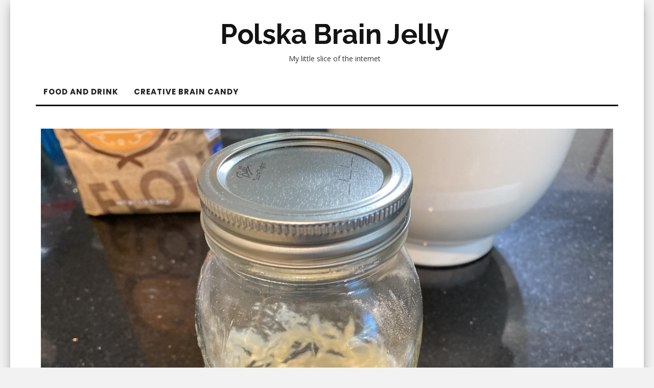

--- FILE ---
content_type: text/html; charset=UTF-8
request_url: https://www.polskabrainjelly.com/2020/04/21/lets-cook-something-quarantine-edition-part-2/
body_size: 11288
content:

<!DOCTYPE html>
<html lang="en-US">
	<head>
		<meta charset="UTF-8">
		<meta name="viewport" content="width=device-width, initial-scale=1">
		<link rel="profile" href="http://gmpg.org/xfn/11">
		<title>Let&#8217;s Cook Something: Quarantine Edition Part 2 &#8211; Polska Brain Jelly</title>
<meta name='robots' content='max-image-preview:large' />
<link rel='dns-prefetch' href='//stats.wp.com' />
<link rel='dns-prefetch' href='//fonts.googleapis.com' />
<link rel='preconnect' href='//c0.wp.com' />
<link rel="alternate" type="application/rss+xml" title="Polska Brain Jelly &raquo; Feed" href="https://www.polskabrainjelly.com/feed/" />
<link rel="alternate" type="application/rss+xml" title="Polska Brain Jelly &raquo; Comments Feed" href="https://www.polskabrainjelly.com/comments/feed/" />
<link rel="alternate" type="application/rss+xml" title="Polska Brain Jelly &raquo; Let&#8217;s Cook Something: Quarantine Edition Part 2 Comments Feed" href="https://www.polskabrainjelly.com/2020/04/21/lets-cook-something-quarantine-edition-part-2/feed/" />
<link rel="alternate" title="oEmbed (JSON)" type="application/json+oembed" href="https://www.polskabrainjelly.com/wp-json/oembed/1.0/embed?url=https%3A%2F%2Fwww.polskabrainjelly.com%2F2020%2F04%2F21%2Flets-cook-something-quarantine-edition-part-2%2F" />
<link rel="alternate" title="oEmbed (XML)" type="text/xml+oembed" href="https://www.polskabrainjelly.com/wp-json/oembed/1.0/embed?url=https%3A%2F%2Fwww.polskabrainjelly.com%2F2020%2F04%2F21%2Flets-cook-something-quarantine-edition-part-2%2F&#038;format=xml" />
<style id='wp-img-auto-sizes-contain-inline-css' type='text/css'>
img:is([sizes=auto i],[sizes^="auto," i]){contain-intrinsic-size:3000px 1500px}
/*# sourceURL=wp-img-auto-sizes-contain-inline-css */
</style>

<style id='wp-emoji-styles-inline-css' type='text/css'>

	img.wp-smiley, img.emoji {
		display: inline !important;
		border: none !important;
		box-shadow: none !important;
		height: 1em !important;
		width: 1em !important;
		margin: 0 0.07em !important;
		vertical-align: -0.1em !important;
		background: none !important;
		padding: 0 !important;
	}
/*# sourceURL=wp-emoji-styles-inline-css */
</style>
<link rel='stylesheet' id='wp-block-library-css' href='https://c0.wp.com/c/6.9/wp-includes/css/dist/block-library/style.min.css' type='text/css' media='all' />
<style id='wp-block-image-inline-css' type='text/css'>
.wp-block-image>a,.wp-block-image>figure>a{display:inline-block}.wp-block-image img{box-sizing:border-box;height:auto;max-width:100%;vertical-align:bottom}@media not (prefers-reduced-motion){.wp-block-image img.hide{visibility:hidden}.wp-block-image img.show{animation:show-content-image .4s}}.wp-block-image[style*=border-radius] img,.wp-block-image[style*=border-radius]>a{border-radius:inherit}.wp-block-image.has-custom-border img{box-sizing:border-box}.wp-block-image.aligncenter{text-align:center}.wp-block-image.alignfull>a,.wp-block-image.alignwide>a{width:100%}.wp-block-image.alignfull img,.wp-block-image.alignwide img{height:auto;width:100%}.wp-block-image .aligncenter,.wp-block-image .alignleft,.wp-block-image .alignright,.wp-block-image.aligncenter,.wp-block-image.alignleft,.wp-block-image.alignright{display:table}.wp-block-image .aligncenter>figcaption,.wp-block-image .alignleft>figcaption,.wp-block-image .alignright>figcaption,.wp-block-image.aligncenter>figcaption,.wp-block-image.alignleft>figcaption,.wp-block-image.alignright>figcaption{caption-side:bottom;display:table-caption}.wp-block-image .alignleft{float:left;margin:.5em 1em .5em 0}.wp-block-image .alignright{float:right;margin:.5em 0 .5em 1em}.wp-block-image .aligncenter{margin-left:auto;margin-right:auto}.wp-block-image :where(figcaption){margin-bottom:1em;margin-top:.5em}.wp-block-image.is-style-circle-mask img{border-radius:9999px}@supports ((-webkit-mask-image:none) or (mask-image:none)) or (-webkit-mask-image:none){.wp-block-image.is-style-circle-mask img{border-radius:0;-webkit-mask-image:url('data:image/svg+xml;utf8,<svg viewBox="0 0 100 100" xmlns="http://www.w3.org/2000/svg"><circle cx="50" cy="50" r="50"/></svg>');mask-image:url('data:image/svg+xml;utf8,<svg viewBox="0 0 100 100" xmlns="http://www.w3.org/2000/svg"><circle cx="50" cy="50" r="50"/></svg>');mask-mode:alpha;-webkit-mask-position:center;mask-position:center;-webkit-mask-repeat:no-repeat;mask-repeat:no-repeat;-webkit-mask-size:contain;mask-size:contain}}:root :where(.wp-block-image.is-style-rounded img,.wp-block-image .is-style-rounded img){border-radius:9999px}.wp-block-image figure{margin:0}.wp-lightbox-container{display:flex;flex-direction:column;position:relative}.wp-lightbox-container img{cursor:zoom-in}.wp-lightbox-container img:hover+button{opacity:1}.wp-lightbox-container button{align-items:center;backdrop-filter:blur(16px) saturate(180%);background-color:#5a5a5a40;border:none;border-radius:4px;cursor:zoom-in;display:flex;height:20px;justify-content:center;opacity:0;padding:0;position:absolute;right:16px;text-align:center;top:16px;width:20px;z-index:100}@media not (prefers-reduced-motion){.wp-lightbox-container button{transition:opacity .2s ease}}.wp-lightbox-container button:focus-visible{outline:3px auto #5a5a5a40;outline:3px auto -webkit-focus-ring-color;outline-offset:3px}.wp-lightbox-container button:hover{cursor:pointer;opacity:1}.wp-lightbox-container button:focus{opacity:1}.wp-lightbox-container button:focus,.wp-lightbox-container button:hover,.wp-lightbox-container button:not(:hover):not(:active):not(.has-background){background-color:#5a5a5a40;border:none}.wp-lightbox-overlay{box-sizing:border-box;cursor:zoom-out;height:100vh;left:0;overflow:hidden;position:fixed;top:0;visibility:hidden;width:100%;z-index:100000}.wp-lightbox-overlay .close-button{align-items:center;cursor:pointer;display:flex;justify-content:center;min-height:40px;min-width:40px;padding:0;position:absolute;right:calc(env(safe-area-inset-right) + 16px);top:calc(env(safe-area-inset-top) + 16px);z-index:5000000}.wp-lightbox-overlay .close-button:focus,.wp-lightbox-overlay .close-button:hover,.wp-lightbox-overlay .close-button:not(:hover):not(:active):not(.has-background){background:none;border:none}.wp-lightbox-overlay .lightbox-image-container{height:var(--wp--lightbox-container-height);left:50%;overflow:hidden;position:absolute;top:50%;transform:translate(-50%,-50%);transform-origin:top left;width:var(--wp--lightbox-container-width);z-index:9999999999}.wp-lightbox-overlay .wp-block-image{align-items:center;box-sizing:border-box;display:flex;height:100%;justify-content:center;margin:0;position:relative;transform-origin:0 0;width:100%;z-index:3000000}.wp-lightbox-overlay .wp-block-image img{height:var(--wp--lightbox-image-height);min-height:var(--wp--lightbox-image-height);min-width:var(--wp--lightbox-image-width);width:var(--wp--lightbox-image-width)}.wp-lightbox-overlay .wp-block-image figcaption{display:none}.wp-lightbox-overlay button{background:none;border:none}.wp-lightbox-overlay .scrim{background-color:#fff;height:100%;opacity:.9;position:absolute;width:100%;z-index:2000000}.wp-lightbox-overlay.active{visibility:visible}@media not (prefers-reduced-motion){.wp-lightbox-overlay.active{animation:turn-on-visibility .25s both}.wp-lightbox-overlay.active img{animation:turn-on-visibility .35s both}.wp-lightbox-overlay.show-closing-animation:not(.active){animation:turn-off-visibility .35s both}.wp-lightbox-overlay.show-closing-animation:not(.active) img{animation:turn-off-visibility .25s both}.wp-lightbox-overlay.zoom.active{animation:none;opacity:1;visibility:visible}.wp-lightbox-overlay.zoom.active .lightbox-image-container{animation:lightbox-zoom-in .4s}.wp-lightbox-overlay.zoom.active .lightbox-image-container img{animation:none}.wp-lightbox-overlay.zoom.active .scrim{animation:turn-on-visibility .4s forwards}.wp-lightbox-overlay.zoom.show-closing-animation:not(.active){animation:none}.wp-lightbox-overlay.zoom.show-closing-animation:not(.active) .lightbox-image-container{animation:lightbox-zoom-out .4s}.wp-lightbox-overlay.zoom.show-closing-animation:not(.active) .lightbox-image-container img{animation:none}.wp-lightbox-overlay.zoom.show-closing-animation:not(.active) .scrim{animation:turn-off-visibility .4s forwards}}@keyframes show-content-image{0%{visibility:hidden}99%{visibility:hidden}to{visibility:visible}}@keyframes turn-on-visibility{0%{opacity:0}to{opacity:1}}@keyframes turn-off-visibility{0%{opacity:1;visibility:visible}99%{opacity:0;visibility:visible}to{opacity:0;visibility:hidden}}@keyframes lightbox-zoom-in{0%{transform:translate(calc((-100vw + var(--wp--lightbox-scrollbar-width))/2 + var(--wp--lightbox-initial-left-position)),calc(-50vh + var(--wp--lightbox-initial-top-position))) scale(var(--wp--lightbox-scale))}to{transform:translate(-50%,-50%) scale(1)}}@keyframes lightbox-zoom-out{0%{transform:translate(-50%,-50%) scale(1);visibility:visible}99%{visibility:visible}to{transform:translate(calc((-100vw + var(--wp--lightbox-scrollbar-width))/2 + var(--wp--lightbox-initial-left-position)),calc(-50vh + var(--wp--lightbox-initial-top-position))) scale(var(--wp--lightbox-scale));visibility:hidden}}
/*# sourceURL=https://c0.wp.com/c/6.9/wp-includes/blocks/image/style.min.css */
</style>
<style id='wp-block-paragraph-inline-css' type='text/css'>
.is-small-text{font-size:.875em}.is-regular-text{font-size:1em}.is-large-text{font-size:2.25em}.is-larger-text{font-size:3em}.has-drop-cap:not(:focus):first-letter{float:left;font-size:8.4em;font-style:normal;font-weight:100;line-height:.68;margin:.05em .1em 0 0;text-transform:uppercase}body.rtl .has-drop-cap:not(:focus):first-letter{float:none;margin-left:.1em}p.has-drop-cap.has-background{overflow:hidden}:root :where(p.has-background){padding:1.25em 2.375em}:where(p.has-text-color:not(.has-link-color)) a{color:inherit}p.has-text-align-left[style*="writing-mode:vertical-lr"],p.has-text-align-right[style*="writing-mode:vertical-rl"]{rotate:180deg}
/*# sourceURL=https://c0.wp.com/c/6.9/wp-includes/blocks/paragraph/style.min.css */
</style>
<style id='global-styles-inline-css' type='text/css'>
:root{--wp--preset--aspect-ratio--square: 1;--wp--preset--aspect-ratio--4-3: 4/3;--wp--preset--aspect-ratio--3-4: 3/4;--wp--preset--aspect-ratio--3-2: 3/2;--wp--preset--aspect-ratio--2-3: 2/3;--wp--preset--aspect-ratio--16-9: 16/9;--wp--preset--aspect-ratio--9-16: 9/16;--wp--preset--color--black: #000000;--wp--preset--color--cyan-bluish-gray: #abb8c3;--wp--preset--color--white: #ffffff;--wp--preset--color--pale-pink: #f78da7;--wp--preset--color--vivid-red: #cf2e2e;--wp--preset--color--luminous-vivid-orange: #ff6900;--wp--preset--color--luminous-vivid-amber: #fcb900;--wp--preset--color--light-green-cyan: #7bdcb5;--wp--preset--color--vivid-green-cyan: #00d084;--wp--preset--color--pale-cyan-blue: #8ed1fc;--wp--preset--color--vivid-cyan-blue: #0693e3;--wp--preset--color--vivid-purple: #9b51e0;--wp--preset--gradient--vivid-cyan-blue-to-vivid-purple: linear-gradient(135deg,rgb(6,147,227) 0%,rgb(155,81,224) 100%);--wp--preset--gradient--light-green-cyan-to-vivid-green-cyan: linear-gradient(135deg,rgb(122,220,180) 0%,rgb(0,208,130) 100%);--wp--preset--gradient--luminous-vivid-amber-to-luminous-vivid-orange: linear-gradient(135deg,rgb(252,185,0) 0%,rgb(255,105,0) 100%);--wp--preset--gradient--luminous-vivid-orange-to-vivid-red: linear-gradient(135deg,rgb(255,105,0) 0%,rgb(207,46,46) 100%);--wp--preset--gradient--very-light-gray-to-cyan-bluish-gray: linear-gradient(135deg,rgb(238,238,238) 0%,rgb(169,184,195) 100%);--wp--preset--gradient--cool-to-warm-spectrum: linear-gradient(135deg,rgb(74,234,220) 0%,rgb(151,120,209) 20%,rgb(207,42,186) 40%,rgb(238,44,130) 60%,rgb(251,105,98) 80%,rgb(254,248,76) 100%);--wp--preset--gradient--blush-light-purple: linear-gradient(135deg,rgb(255,206,236) 0%,rgb(152,150,240) 100%);--wp--preset--gradient--blush-bordeaux: linear-gradient(135deg,rgb(254,205,165) 0%,rgb(254,45,45) 50%,rgb(107,0,62) 100%);--wp--preset--gradient--luminous-dusk: linear-gradient(135deg,rgb(255,203,112) 0%,rgb(199,81,192) 50%,rgb(65,88,208) 100%);--wp--preset--gradient--pale-ocean: linear-gradient(135deg,rgb(255,245,203) 0%,rgb(182,227,212) 50%,rgb(51,167,181) 100%);--wp--preset--gradient--electric-grass: linear-gradient(135deg,rgb(202,248,128) 0%,rgb(113,206,126) 100%);--wp--preset--gradient--midnight: linear-gradient(135deg,rgb(2,3,129) 0%,rgb(40,116,252) 100%);--wp--preset--font-size--small: 13px;--wp--preset--font-size--medium: 20px;--wp--preset--font-size--large: 36px;--wp--preset--font-size--x-large: 42px;--wp--preset--spacing--20: 0.44rem;--wp--preset--spacing--30: 0.67rem;--wp--preset--spacing--40: 1rem;--wp--preset--spacing--50: 1.5rem;--wp--preset--spacing--60: 2.25rem;--wp--preset--spacing--70: 3.38rem;--wp--preset--spacing--80: 5.06rem;--wp--preset--shadow--natural: 6px 6px 9px rgba(0, 0, 0, 0.2);--wp--preset--shadow--deep: 12px 12px 50px rgba(0, 0, 0, 0.4);--wp--preset--shadow--sharp: 6px 6px 0px rgba(0, 0, 0, 0.2);--wp--preset--shadow--outlined: 6px 6px 0px -3px rgb(255, 255, 255), 6px 6px rgb(0, 0, 0);--wp--preset--shadow--crisp: 6px 6px 0px rgb(0, 0, 0);}:where(.is-layout-flex){gap: 0.5em;}:where(.is-layout-grid){gap: 0.5em;}body .is-layout-flex{display: flex;}.is-layout-flex{flex-wrap: wrap;align-items: center;}.is-layout-flex > :is(*, div){margin: 0;}body .is-layout-grid{display: grid;}.is-layout-grid > :is(*, div){margin: 0;}:where(.wp-block-columns.is-layout-flex){gap: 2em;}:where(.wp-block-columns.is-layout-grid){gap: 2em;}:where(.wp-block-post-template.is-layout-flex){gap: 1.25em;}:where(.wp-block-post-template.is-layout-grid){gap: 1.25em;}.has-black-color{color: var(--wp--preset--color--black) !important;}.has-cyan-bluish-gray-color{color: var(--wp--preset--color--cyan-bluish-gray) !important;}.has-white-color{color: var(--wp--preset--color--white) !important;}.has-pale-pink-color{color: var(--wp--preset--color--pale-pink) !important;}.has-vivid-red-color{color: var(--wp--preset--color--vivid-red) !important;}.has-luminous-vivid-orange-color{color: var(--wp--preset--color--luminous-vivid-orange) !important;}.has-luminous-vivid-amber-color{color: var(--wp--preset--color--luminous-vivid-amber) !important;}.has-light-green-cyan-color{color: var(--wp--preset--color--light-green-cyan) !important;}.has-vivid-green-cyan-color{color: var(--wp--preset--color--vivid-green-cyan) !important;}.has-pale-cyan-blue-color{color: var(--wp--preset--color--pale-cyan-blue) !important;}.has-vivid-cyan-blue-color{color: var(--wp--preset--color--vivid-cyan-blue) !important;}.has-vivid-purple-color{color: var(--wp--preset--color--vivid-purple) !important;}.has-black-background-color{background-color: var(--wp--preset--color--black) !important;}.has-cyan-bluish-gray-background-color{background-color: var(--wp--preset--color--cyan-bluish-gray) !important;}.has-white-background-color{background-color: var(--wp--preset--color--white) !important;}.has-pale-pink-background-color{background-color: var(--wp--preset--color--pale-pink) !important;}.has-vivid-red-background-color{background-color: var(--wp--preset--color--vivid-red) !important;}.has-luminous-vivid-orange-background-color{background-color: var(--wp--preset--color--luminous-vivid-orange) !important;}.has-luminous-vivid-amber-background-color{background-color: var(--wp--preset--color--luminous-vivid-amber) !important;}.has-light-green-cyan-background-color{background-color: var(--wp--preset--color--light-green-cyan) !important;}.has-vivid-green-cyan-background-color{background-color: var(--wp--preset--color--vivid-green-cyan) !important;}.has-pale-cyan-blue-background-color{background-color: var(--wp--preset--color--pale-cyan-blue) !important;}.has-vivid-cyan-blue-background-color{background-color: var(--wp--preset--color--vivid-cyan-blue) !important;}.has-vivid-purple-background-color{background-color: var(--wp--preset--color--vivid-purple) !important;}.has-black-border-color{border-color: var(--wp--preset--color--black) !important;}.has-cyan-bluish-gray-border-color{border-color: var(--wp--preset--color--cyan-bluish-gray) !important;}.has-white-border-color{border-color: var(--wp--preset--color--white) !important;}.has-pale-pink-border-color{border-color: var(--wp--preset--color--pale-pink) !important;}.has-vivid-red-border-color{border-color: var(--wp--preset--color--vivid-red) !important;}.has-luminous-vivid-orange-border-color{border-color: var(--wp--preset--color--luminous-vivid-orange) !important;}.has-luminous-vivid-amber-border-color{border-color: var(--wp--preset--color--luminous-vivid-amber) !important;}.has-light-green-cyan-border-color{border-color: var(--wp--preset--color--light-green-cyan) !important;}.has-vivid-green-cyan-border-color{border-color: var(--wp--preset--color--vivid-green-cyan) !important;}.has-pale-cyan-blue-border-color{border-color: var(--wp--preset--color--pale-cyan-blue) !important;}.has-vivid-cyan-blue-border-color{border-color: var(--wp--preset--color--vivid-cyan-blue) !important;}.has-vivid-purple-border-color{border-color: var(--wp--preset--color--vivid-purple) !important;}.has-vivid-cyan-blue-to-vivid-purple-gradient-background{background: var(--wp--preset--gradient--vivid-cyan-blue-to-vivid-purple) !important;}.has-light-green-cyan-to-vivid-green-cyan-gradient-background{background: var(--wp--preset--gradient--light-green-cyan-to-vivid-green-cyan) !important;}.has-luminous-vivid-amber-to-luminous-vivid-orange-gradient-background{background: var(--wp--preset--gradient--luminous-vivid-amber-to-luminous-vivid-orange) !important;}.has-luminous-vivid-orange-to-vivid-red-gradient-background{background: var(--wp--preset--gradient--luminous-vivid-orange-to-vivid-red) !important;}.has-very-light-gray-to-cyan-bluish-gray-gradient-background{background: var(--wp--preset--gradient--very-light-gray-to-cyan-bluish-gray) !important;}.has-cool-to-warm-spectrum-gradient-background{background: var(--wp--preset--gradient--cool-to-warm-spectrum) !important;}.has-blush-light-purple-gradient-background{background: var(--wp--preset--gradient--blush-light-purple) !important;}.has-blush-bordeaux-gradient-background{background: var(--wp--preset--gradient--blush-bordeaux) !important;}.has-luminous-dusk-gradient-background{background: var(--wp--preset--gradient--luminous-dusk) !important;}.has-pale-ocean-gradient-background{background: var(--wp--preset--gradient--pale-ocean) !important;}.has-electric-grass-gradient-background{background: var(--wp--preset--gradient--electric-grass) !important;}.has-midnight-gradient-background{background: var(--wp--preset--gradient--midnight) !important;}.has-small-font-size{font-size: var(--wp--preset--font-size--small) !important;}.has-medium-font-size{font-size: var(--wp--preset--font-size--medium) !important;}.has-large-font-size{font-size: var(--wp--preset--font-size--large) !important;}.has-x-large-font-size{font-size: var(--wp--preset--font-size--x-large) !important;}
/*# sourceURL=global-styles-inline-css */
</style>

<style id='classic-theme-styles-inline-css' type='text/css'>
/*! This file is auto-generated */
.wp-block-button__link{color:#fff;background-color:#32373c;border-radius:9999px;box-shadow:none;text-decoration:none;padding:calc(.667em + 2px) calc(1.333em + 2px);font-size:1.125em}.wp-block-file__button{background:#32373c;color:#fff;text-decoration:none}
/*# sourceURL=/wp-includes/css/classic-themes.min.css */
</style>
<link rel='stylesheet' id='netromag-webfonts-css' href='//fonts.googleapis.com/css?family=Poppins%3A400%2C500%2C600%2C700%7COpen+Sans%3A400%2C500%2C700%7CRaleway%3A400%2C400italic%2C700%2C700italic&#038;subset=latin%2Clatin-ext' type='text/css' media='all' />
<link rel='stylesheet' id='bootstrap-css' href='https://www.polskabrainjelly.com/wp-content/themes/netromag/css/bootstrap.css?ver=6.9' type='text/css' media='all' />
<link rel='stylesheet' id='font-awesome-css' href='https://www.polskabrainjelly.com/wp-content/themes/netromag/css/font-awesome.css?ver=6.9' type='text/css' media='all' />
<link rel='stylesheet' id='netromag-style-css' href='https://www.polskabrainjelly.com/wp-content/themes/netromag/style.css?ver=6.9' type='text/css' media='all' />
<script type="text/javascript" src="https://c0.wp.com/c/6.9/wp-includes/js/jquery/jquery.min.js" id="jquery-core-js"></script>
<script type="text/javascript" src="https://c0.wp.com/c/6.9/wp-includes/js/jquery/jquery-migrate.min.js" id="jquery-migrate-js"></script>
<script type="text/javascript" src="https://www.polskabrainjelly.com/wp-content/themes/netromag/js/bootstrap.js?ver=6.9" id="bootstrap-js"></script>
<script type="text/javascript" src="https://www.polskabrainjelly.com/wp-content/themes/netromag/js/slick.js?ver=6.9" id="jquery-slick-js"></script>
<script type="text/javascript" src="https://www.polskabrainjelly.com/wp-content/themes/netromag/js/netromag.js?ver=6.9" id="netromag-js-js"></script>
<link rel="https://api.w.org/" href="https://www.polskabrainjelly.com/wp-json/" /><link rel="alternate" title="JSON" type="application/json" href="https://www.polskabrainjelly.com/wp-json/wp/v2/posts/35" /><link rel="EditURI" type="application/rsd+xml" title="RSD" href="https://www.polskabrainjelly.com/xmlrpc.php?rsd" />
<meta name="generator" content="WordPress 6.9" />
<link rel="canonical" href="https://www.polskabrainjelly.com/2020/04/21/lets-cook-something-quarantine-edition-part-2/" />
<link rel='shortlink' href='https://www.polskabrainjelly.com/?p=35' />
	<style>img#wpstats{display:none}</style>
		<style type="text/css" id="netromag-custom-theme-css"></style><style type="text/css">.recentcomments a{display:inline !important;padding:0 !important;margin:0 !important;}</style>
<!-- Jetpack Open Graph Tags -->
<meta property="og:type" content="article" />
<meta property="og:title" content="Let&#8217;s Cook Something: Quarantine Edition Part 2" />
<meta property="og:url" content="https://www.polskabrainjelly.com/2020/04/21/lets-cook-something-quarantine-edition-part-2/" />
<meta property="og:description" content="It&#8217;s been about three days since I mixed some flour and water with a dash of hope to create a sourdough starter. It&#8217;s time to check and see if the microbiome I&#8217;m trying to start h…" />
<meta property="article:published_time" content="2020-04-22T03:24:49+00:00" />
<meta property="article:modified_time" content="2020-04-22T03:24:49+00:00" />
<meta property="og:site_name" content="Polska Brain Jelly" />
<meta property="og:image" content="https://www.polskabrainjelly.com/wp-content/uploads/2020/04/IMG_0768-scaled.jpg" />
<meta property="og:image:width" content="2560" />
<meta property="og:image:height" content="1920" />
<meta property="og:image:alt" content="" />
<meta property="og:locale" content="en_US" />
<meta name="twitter:text:title" content="Let&#8217;s Cook Something: Quarantine Edition Part 2" />
<meta name="twitter:image" content="https://www.polskabrainjelly.com/wp-content/uploads/2020/04/IMG_0768-scaled.jpg?w=640" />
<meta name="twitter:card" content="summary_large_image" />

<!-- End Jetpack Open Graph Tags -->
	</head>
	<body class="wp-singular post-template-default single single-post postid-35 single-format-standard wp-theme-netromag">

	<div class="boxed active">

		<!-- Top Navigation -->
				<!-- End: Navigation -->

		<div class="container">
			<header class="header" id="header">
				<div class="container">
					<hgroup><h1><a href="https://www.polskabrainjelly.com/" rel="home">Polska Brain Jelly</a></h1><div class="description">My little slice of the internet</div></hgroup>				</div>
			</header>
		</div>

		<!-- Navigation -->
		<div class="container">
			<nav class="navbar" role="navigation">
				<!-- Brand and toggle get grouped for better mobile display --> 
				<div class="navbar-header"> 
					<button type="button" class="navbar-toggle" data-toggle="collapse" data-target=".navbar-ex2-collapse"> 
						<span class="sr-only">Toggle navigation</span> 
						<span class="icon-bar"></span> 
						<span class="icon-bar"></span> 
						<span class="icon-bar"></span> 
					</button> 
				</div> 
				<div class="collapse navbar-collapse navbar-ex2-collapse"><ul id="menu-primary" class="nav navbar-nav"><li id="menu-item-33" class="menu-item menu-item-type-taxonomy menu-item-object-category current-post-ancestor current-menu-parent current-post-parent menu-item-33"><a title="Food and Drink" href="https://www.polskabrainjelly.com/category/food-and-drink/">Food and Drink</a></li>
<li id="menu-item-34" class="menu-item menu-item-type-custom menu-item-object-custom menu-item-34"><a title="Creative Brain Candy" href="https://creativebraincandy.com">Creative Brain Candy</a></li>
</ul></div>			</nav>
		</div>
		<!-- End: Navigation -->

		<div class="container">
					</div>

				
			<!-- BEGIN .container -->
			<div class="container no-sidebar">

			<div id="content">
				<div class="row">
					<div class="col-md-8">

	<div id="primary" class="content-area">
		<main id="main" class="site-main" role="main">

		
									<article  id="post-35" class="post-35 post type-post status-publish format-standard has-post-thumbnail hentry category-food-and-drink tag-cooking-with-rob tag-sourdough-starter">

							<div class="post-image">
																	<a href="https://www.polskabrainjelly.com/2020/04/21/lets-cook-something-quarantine-edition-part-2/" title="Let&#8217;s Cook Something: Quarantine Edition Part 2">
									<img width="2560" height="1920" src="https://www.polskabrainjelly.com/wp-content/uploads/2020/04/IMG_0768-scaled.jpg" class="attachment-netromag-middle-thumbnail size-netromag-middle-thumbnail wp-post-image" alt="" decoding="async" fetchpriority="high" srcset="https://www.polskabrainjelly.com/wp-content/uploads/2020/04/IMG_0768-scaled.jpg 2560w, https://www.polskabrainjelly.com/wp-content/uploads/2020/04/IMG_0768-300x225.jpg 300w, https://www.polskabrainjelly.com/wp-content/uploads/2020/04/IMG_0768-1024x768.jpg 1024w, https://www.polskabrainjelly.com/wp-content/uploads/2020/04/IMG_0768-768x576.jpg 768w, https://www.polskabrainjelly.com/wp-content/uploads/2020/04/IMG_0768-1536x1152.jpg 1536w, https://www.polskabrainjelly.com/wp-content/uploads/2020/04/IMG_0768-2048x1536.jpg 2048w" sizes="(max-width: 2560px) 100vw, 2560px" />									</a>
															</div>

							<div class="post-header">
								<span class="cat"><a href="https://www.polskabrainjelly.com/category/food-and-drink/" rel="category tag">Food and Drink</a></span>
								<h1>Let&#8217;s Cook Something: Quarantine Edition Part 2</h1>

																	<span class="date"><i class="fa fa-comment-o"></i>April 21, 2020</span>
									<span class="date"><a href="https://www.polskabrainjelly.com/author/allerun/" title="Posts by Allerun" rel="author">Allerun</a></span>
									
							</div>

							<div class="post-entry">
								
<p>It&#8217;s been about three days since I mixed some flour and water with a dash of hope to create a sourdough starter. It&#8217;s time to check and see if the microbiome I&#8217;m trying to start has taken hold.</p>



<figure class="wp-block-image size-large"><img decoding="async" width="1024" height="768" src="https://www.polskabrainjelly.com/wp-content/uploads/2020/04/IMG_0758-1024x768.jpg" alt="" class="wp-image-58" srcset="https://www.polskabrainjelly.com/wp-content/uploads/2020/04/IMG_0758-1024x768.jpg 1024w, https://www.polskabrainjelly.com/wp-content/uploads/2020/04/IMG_0758-300x225.jpg 300w, https://www.polskabrainjelly.com/wp-content/uploads/2020/04/IMG_0758-768x576.jpg 768w, https://www.polskabrainjelly.com/wp-content/uploads/2020/04/IMG_0758-1536x1152.jpg 1536w, https://www.polskabrainjelly.com/wp-content/uploads/2020/04/IMG_0758-2048x1536.jpg 2048w" sizes="(max-width: 1024px) 100vw, 1024px" /></figure>



<figure class="wp-block-image size-large"><img decoding="async" width="1024" height="768" src="https://www.polskabrainjelly.com/wp-content/uploads/2020/04/IMG_0760-1024x768.jpg" alt="" class="wp-image-49" srcset="https://www.polskabrainjelly.com/wp-content/uploads/2020/04/IMG_0760-1024x768.jpg 1024w, https://www.polskabrainjelly.com/wp-content/uploads/2020/04/IMG_0760-300x225.jpg 300w, https://www.polskabrainjelly.com/wp-content/uploads/2020/04/IMG_0760-768x576.jpg 768w, https://www.polskabrainjelly.com/wp-content/uploads/2020/04/IMG_0760-1536x1152.jpg 1536w, https://www.polskabrainjelly.com/wp-content/uploads/2020/04/IMG_0760-2048x1536.jpg 2048w" sizes="(max-width: 1024px) 100vw, 1024px" /></figure>



<p>I pull the towel off and immediately see that the starter has grown in size and there are tons of bubbles on top.  That&#8217;s a great sign of life!  It seems the starter is moving along nicely, there is a nice set of wild microbiology setting up residence in my sourdough starter.  Speaking of sourdough, there is definitely a funky smell, which is also an excellent sign as it tells me that the lactobacillus has set up shop and is doing its thing.  The neighbors seem to be having a party or something next door as I can hear some very light, muffled conversation going on in the background.  </p>



<figure class="wp-block-image size-large"><img loading="lazy" decoding="async" width="1024" height="768" src="https://www.polskabrainjelly.com/wp-content/uploads/2020/04/IMG_0761-1024x768.jpg" alt="" class="wp-image-50" srcset="https://www.polskabrainjelly.com/wp-content/uploads/2020/04/IMG_0761-1024x768.jpg 1024w, https://www.polskabrainjelly.com/wp-content/uploads/2020/04/IMG_0761-300x225.jpg 300w, https://www.polskabrainjelly.com/wp-content/uploads/2020/04/IMG_0761-768x576.jpg 768w, https://www.polskabrainjelly.com/wp-content/uploads/2020/04/IMG_0761-1536x1152.jpg 1536w, https://www.polskabrainjelly.com/wp-content/uploads/2020/04/IMG_0761-2048x1536.jpg 2048w" sizes="auto, (max-width: 1024px) 100vw, 1024px" /></figure>



<p>It&#8217;s time to start feeding the starter and get it ready for its future bread and bread related product making duties.  I find a nice jar to store the starter in and zero out the scale.  I&#8217;m just going to add things directly to the jar as I don&#8217;t need to dirty additional dishes that I would just have to clean up.  I also grab a metal skewer to use as a mixer.  </p>



<figure class="wp-block-image size-large"><img loading="lazy" decoding="async" width="1024" height="768" src="https://www.polskabrainjelly.com/wp-content/uploads/2020/04/IMG_0762-scaled-e1587496222700-1024x768.jpg" alt="" class="wp-image-51" srcset="https://www.polskabrainjelly.com/wp-content/uploads/2020/04/IMG_0762-scaled-e1587496222700-1024x768.jpg 1024w, https://www.polskabrainjelly.com/wp-content/uploads/2020/04/IMG_0762-scaled-e1587496222700-300x225.jpg 300w, https://www.polskabrainjelly.com/wp-content/uploads/2020/04/IMG_0762-scaled-e1587496222700-768x576.jpg 768w, https://www.polskabrainjelly.com/wp-content/uploads/2020/04/IMG_0762-scaled-e1587496222700-1536x1152.jpg 1536w, https://www.polskabrainjelly.com/wp-content/uploads/2020/04/IMG_0762-scaled-e1587496222700-2048x1536.jpg 2048w" sizes="auto, (max-width: 1024px) 100vw, 1024px" /></figure>



<p>I want to end up with 250 grams of starter, the same as the initial starter amount.  I&#8217;m going to use about twenty percent (50 grams) of the original starter, so that means I need 100 grams of both water and flour to make the difference.  I measure out my water, which isn&#8217;t exactly 100 grams, but it&#8217;s close enough.  I&#8217;m not baking yet, so I don&#8217;t have to be exact.  </p>



<p>As a side note, while I&#8217;m a decent enough cook, I suck at baking.  Cooking is like art, you throw stuff together that creates a pleasing palate of flavor.  Baking is pretty much all chemistry, where your ratios and measurements have to be spot on or it all turns to crap.  I don&#8217;t cook with exact measurements (most of the time), so getting into a baking mindset is a hassle.  But I&#8217;m going to do it once this starter is ready for some delicious sourdough bread!</p>



<figure class="wp-block-image size-large"><img loading="lazy" decoding="async" width="1024" height="768" src="https://www.polskabrainjelly.com/wp-content/uploads/2020/04/IMG_0763-1024x768.jpg" alt="" class="wp-image-52" srcset="https://www.polskabrainjelly.com/wp-content/uploads/2020/04/IMG_0763-1024x768.jpg 1024w, https://www.polskabrainjelly.com/wp-content/uploads/2020/04/IMG_0763-300x225.jpg 300w, https://www.polskabrainjelly.com/wp-content/uploads/2020/04/IMG_0763-768x576.jpg 768w, https://www.polskabrainjelly.com/wp-content/uploads/2020/04/IMG_0763-1536x1152.jpg 1536w, https://www.polskabrainjelly.com/wp-content/uploads/2020/04/IMG_0763-2048x1536.jpg 2048w" sizes="auto, (max-width: 1024px) 100vw, 1024px" /></figure>



<p>Next, I zero out the scale and add 100 grams of flour to the jar.  I decide to forego the paper plate this time which results in a nice mess of flour on the counter.  I do manage to get exactly 100 grams of flour in the jar though.</p>



<figure class="wp-block-image size-large"><img loading="lazy" decoding="async" width="768" height="1024" src="https://www.polskabrainjelly.com/wp-content/uploads/2020/04/IMG_0764-768x1024.jpg" alt="" class="wp-image-53" srcset="https://www.polskabrainjelly.com/wp-content/uploads/2020/04/IMG_0764-768x1024.jpg 768w, https://www.polskabrainjelly.com/wp-content/uploads/2020/04/IMG_0764-225x300.jpg 225w, https://www.polskabrainjelly.com/wp-content/uploads/2020/04/IMG_0764-1152x1536.jpg 1152w, https://www.polskabrainjelly.com/wp-content/uploads/2020/04/IMG_0764-1536x2048.jpg 1536w, https://www.polskabrainjelly.com/wp-content/uploads/2020/04/IMG_0764-scaled.jpg 1920w" sizes="auto, (max-width: 768px) 100vw, 768px" /></figure>



<p>Next, it&#8217;s time to pull some of the starter out (50 grams to be exact, maybe) and add that to the fresh flour and water mixture.</p>



<p>If a firm crust has formed over the mixture, just move it aside and grab some of the softer starter underneath. This isn&#8217;t the case for my starter, so I grab the first scoop and throw it in.  The neighbors seem to be laughing or exclaiming about something next door, but it&#8217;s too faint to tell what&#8217;s going on.  Odd, they aren&#8217;t usually this noisy.</p>



<figure class="wp-block-image size-large"><img loading="lazy" decoding="async" width="1024" height="768" src="https://www.polskabrainjelly.com/wp-content/uploads/2020/04/IMG_0765-1024x768.jpg" alt="" class="wp-image-54" srcset="https://www.polskabrainjelly.com/wp-content/uploads/2020/04/IMG_0765-1024x768.jpg 1024w, https://www.polskabrainjelly.com/wp-content/uploads/2020/04/IMG_0765-300x225.jpg 300w, https://www.polskabrainjelly.com/wp-content/uploads/2020/04/IMG_0765-768x576.jpg 768w, https://www.polskabrainjelly.com/wp-content/uploads/2020/04/IMG_0765-1536x1152.jpg 1536w, https://www.polskabrainjelly.com/wp-content/uploads/2020/04/IMG_0765-2048x1536.jpg 2048w" sizes="auto, (max-width: 1024px) 100vw, 1024px" /></figure>



<p>I get 55 grams of the original starter in the jar, which is close enough.  Almost done!</p>



<figure class="wp-block-image size-large"><img loading="lazy" decoding="async" width="1024" height="768" src="https://www.polskabrainjelly.com/wp-content/uploads/2020/04/IMG_0767-1024x768.jpg" alt="" class="wp-image-56" srcset="https://www.polskabrainjelly.com/wp-content/uploads/2020/04/IMG_0767-1024x768.jpg 1024w, https://www.polskabrainjelly.com/wp-content/uploads/2020/04/IMG_0767-300x225.jpg 300w, https://www.polskabrainjelly.com/wp-content/uploads/2020/04/IMG_0767-768x576.jpg 768w, https://www.polskabrainjelly.com/wp-content/uploads/2020/04/IMG_0767-1536x1152.jpg 1536w, https://www.polskabrainjelly.com/wp-content/uploads/2020/04/IMG_0767-2048x1536.jpg 2048w" sizes="auto, (max-width: 1024px) 100vw, 1024px" /></figure>



<p>I take the metal skewer and give everything a good stir to mix everything up.  The neighbors are really getting after it at this point, almost like they are screaming next door.  Might be playing in the pool, I&#8217;ll have to ask tomorrow.  Anyway, after everything is well mixed, it&#8217;s time to throw on the lid and put back on the counter until tomorrow.</p>



<figure class="wp-block-image size-large"><img loading="lazy" decoding="async" width="1024" height="768" src="https://www.polskabrainjelly.com/wp-content/uploads/2020/04/IMG_0768-1024x768.jpg" alt="" class="wp-image-57" srcset="https://www.polskabrainjelly.com/wp-content/uploads/2020/04/IMG_0768-1024x768.jpg 1024w, https://www.polskabrainjelly.com/wp-content/uploads/2020/04/IMG_0768-300x225.jpg 300w, https://www.polskabrainjelly.com/wp-content/uploads/2020/04/IMG_0768-768x576.jpg 768w, https://www.polskabrainjelly.com/wp-content/uploads/2020/04/IMG_0768-1536x1152.jpg 1536w, https://www.polskabrainjelly.com/wp-content/uploads/2020/04/IMG_0768-2048x1536.jpg 2048w" sizes="auto, (max-width: 1024px) 100vw, 1024px" /></figure>



<p>At this point I&#8217;m done.  The starter has been refreshed, and I will be feeding this thing daily for the next five days.  At that point, it will be ready to do its job as a leavening agent for a tasty loaf of bread.  </p>



<p>Huh, all&#8217;s quiet next door.  Guess they went inside.</p>
															</div>

							<div class="post-meta">
																<!-- tags -->
								<div class="entry-tags">
									<span>
										<i class="fa fa-tags"></i>
									</span>
									<a href="https://www.polskabrainjelly.com/tag/cooking-with-rob/">cooking with rob</a> <a href="https://www.polskabrainjelly.com/tag/sourdough-starter/">sourdough starter</a> 
								</div>
								<!-- end tags -->
															</div>
							
						</article>
			
	<nav class="navigation post-navigation" aria-label="Posts">
		<h2 class="screen-reader-text">Post navigation</h2>
		<div class="nav-links"><div class="nav-previous"><a href="https://www.polskabrainjelly.com/2020/04/19/lets-cook-something-quarantine-edition-part-1/" rel="prev"><span class="meta-nav">Previous Post</span> Let&#8217;s Cook Something: Quarantine Edition Part 1</a></div></div>
	</nav>
			
<div id="comments" class="comments-area">

	
		<div id="respond" class="comment-respond">
		<h3 id="reply-title" class="comment-reply-title">Leave a Reply <small><a rel="nofollow" id="cancel-comment-reply-link" href="/2020/04/21/lets-cook-something-quarantine-edition-part-2/#respond" style="display:none;">Cancel reply</a></small></h3><form action="https://www.polskabrainjelly.com/wp-comments-post.php" method="post" id="commentform" class="comment-form"><p class="comment-notes"><span id="email-notes">Your email address will not be published.</span> <span class="required-field-message">Required fields are marked <span class="required">*</span></span></p><p class="comment-form-comment"><label for="comment">Comment <span class="required">*</span></label> <textarea id="comment" name="comment" cols="45" rows="8" maxlength="65525" required></textarea></p><p class="comment-form-author"><label for="author">Name <span class="required">*</span></label> <input id="author" name="author" type="text" value="" size="30" maxlength="245" autocomplete="name" required /></p>
<p class="comment-form-email"><label for="email">Email <span class="required">*</span></label> <input id="email" name="email" type="email" value="" size="30" maxlength="100" aria-describedby="email-notes" autocomplete="email" required /></p>
<p class="comment-form-url"><label for="url">Website</label> <input id="url" name="url" type="url" value="" size="30" maxlength="200" autocomplete="url" /></p>
<p class="comment-form-cookies-consent"><input id="wp-comment-cookies-consent" name="wp-comment-cookies-consent" type="checkbox" value="yes" /> <label for="wp-comment-cookies-consent">Save my name, email, and website in this browser for the next time I comment.</label></p>
<p class="form-submit"><input name="submit" type="submit" id="submit" class="submit" value="Post Comment" /> <input type='hidden' name='comment_post_ID' value='35' id='comment_post_ID' />
<input type='hidden' name='comment_parent' id='comment_parent' value='0' />
</p><p style="display: none;"><input type="hidden" id="akismet_comment_nonce" name="akismet_comment_nonce" value="f2635b0f2d" /></p><p style="display: none !important;" class="akismet-fields-container" data-prefix="ak_"><label>&#916;<textarea name="ak_hp_textarea" cols="45" rows="8" maxlength="100"></textarea></label><input type="hidden" id="ak_js_1" name="ak_js" value="188"/><script>document.getElementById( "ak_js_1" ).setAttribute( "value", ( new Date() ).getTime() );</script></p></form>	</div><!-- #respond -->
	
</div><!-- #comments -->

		
		</main><!-- #main -->
	</div><!-- #primary -->

				</div>

				
			            

				<div class="col-md-4">
					<div id="sidebar" class="sidebar">

						<div id="search-2" class="widget widget_search">
<form role="search" method="get" class="form-search" action="https://www.polskabrainjelly.com/">

  <div class="input-group">

  	<label class="screen-reader-text" for="s">Search for:</label>
    <input type="text" class="form-control search-query" placeholder="Search &amp; Help" value="" name="s" title="Search for:" />
    <span class="input-group-btn">
      <button type="submit" class="btn btn-default" name="submit" id="searchsubmit" value="Search"><i class="fa fa-search"></i></button>
    </span>

  </div>

</form></div>
		<div id="recent-posts-2" class="widget widget_recent_entries">
		<div class="widget-title"><span>Recent Posts</span></div>
		<ul>
											<li>
					<a href="https://www.polskabrainjelly.com/2020/04/21/lets-cook-something-quarantine-edition-part-2/" aria-current="page">Let&#8217;s Cook Something: Quarantine Edition Part 2</a>
									</li>
											<li>
					<a href="https://www.polskabrainjelly.com/2020/04/19/lets-cook-something-quarantine-edition-part-1/">Let&#8217;s Cook Something: Quarantine Edition Part 1</a>
									</li>
					</ul>

		</div><div id="recent-comments-2" class="widget widget_recent_comments"><div class="widget-title"><span>Recent Comments</span></div><ul id="recentcomments"></ul></div>					</div>
				</div>
				
			

				</div><!-- END #content -->
			
			</div><!-- END .row -->
		
		</div><!-- END .container -->

		<footer class="mz-footer" id="footer">

			<!-- footer widgets -->
			<div class="container footer-inner">
				<div class="row row-gutter">
					
					</div>
			</div>

			<div class="footer-wide">
					
				</div>

			<div class="footer-bottom">
					<div class="site-info">
		&copy; 2026 Polska Brain Jelly. All rights reserved.		</div><!-- .site-info -->

	Theme by <a href="https://wpwarfare.com/" target="_blank">WPWarfare</a> Powered by <a href="http://wordpress.org/" target="_blank">WordPress</a>			</div>
		</footer>

	</div>

		<!-- back to top button -->
		<p id="back-top">
			<a href="#top"><i class="fa fa-angle-up"></i></a>
		</p>

		<script type="speculationrules">
{"prefetch":[{"source":"document","where":{"and":[{"href_matches":"/*"},{"not":{"href_matches":["/wp-*.php","/wp-admin/*","/wp-content/uploads/*","/wp-content/*","/wp-content/plugins/*","/wp-content/themes/netromag/*","/*\\?(.+)"]}},{"not":{"selector_matches":"a[rel~=\"nofollow\"]"}},{"not":{"selector_matches":".no-prefetch, .no-prefetch a"}}]},"eagerness":"conservative"}]}
</script>
<script type="text/javascript" src="https://c0.wp.com/c/6.9/wp-includes/js/comment-reply.min.js" id="comment-reply-js" async="async" data-wp-strategy="async" fetchpriority="low"></script>
<script type="text/javascript" id="jetpack-stats-js-before">
/* <![CDATA[ */
_stq = window._stq || [];
_stq.push([ "view", {"v":"ext","blog":"4597595","post":"35","tz":"-6","srv":"www.polskabrainjelly.com","j":"1:15.4"} ]);
_stq.push([ "clickTrackerInit", "4597595", "35" ]);
//# sourceURL=jetpack-stats-js-before
/* ]]> */
</script>
<script type="text/javascript" src="https://stats.wp.com/e-202603.js" id="jetpack-stats-js" defer="defer" data-wp-strategy="defer"></script>
<script defer type="text/javascript" src="https://www.polskabrainjelly.com/wp-content/plugins/akismet/_inc/akismet-frontend.js?ver=1763008092" id="akismet-frontend-js"></script>
<script id="wp-emoji-settings" type="application/json">
{"baseUrl":"https://s.w.org/images/core/emoji/17.0.2/72x72/","ext":".png","svgUrl":"https://s.w.org/images/core/emoji/17.0.2/svg/","svgExt":".svg","source":{"concatemoji":"https://www.polskabrainjelly.com/wp-includes/js/wp-emoji-release.min.js?ver=6.9"}}
</script>
<script type="module">
/* <![CDATA[ */
/*! This file is auto-generated */
const a=JSON.parse(document.getElementById("wp-emoji-settings").textContent),o=(window._wpemojiSettings=a,"wpEmojiSettingsSupports"),s=["flag","emoji"];function i(e){try{var t={supportTests:e,timestamp:(new Date).valueOf()};sessionStorage.setItem(o,JSON.stringify(t))}catch(e){}}function c(e,t,n){e.clearRect(0,0,e.canvas.width,e.canvas.height),e.fillText(t,0,0);t=new Uint32Array(e.getImageData(0,0,e.canvas.width,e.canvas.height).data);e.clearRect(0,0,e.canvas.width,e.canvas.height),e.fillText(n,0,0);const a=new Uint32Array(e.getImageData(0,0,e.canvas.width,e.canvas.height).data);return t.every((e,t)=>e===a[t])}function p(e,t){e.clearRect(0,0,e.canvas.width,e.canvas.height),e.fillText(t,0,0);var n=e.getImageData(16,16,1,1);for(let e=0;e<n.data.length;e++)if(0!==n.data[e])return!1;return!0}function u(e,t,n,a){switch(t){case"flag":return n(e,"\ud83c\udff3\ufe0f\u200d\u26a7\ufe0f","\ud83c\udff3\ufe0f\u200b\u26a7\ufe0f")?!1:!n(e,"\ud83c\udde8\ud83c\uddf6","\ud83c\udde8\u200b\ud83c\uddf6")&&!n(e,"\ud83c\udff4\udb40\udc67\udb40\udc62\udb40\udc65\udb40\udc6e\udb40\udc67\udb40\udc7f","\ud83c\udff4\u200b\udb40\udc67\u200b\udb40\udc62\u200b\udb40\udc65\u200b\udb40\udc6e\u200b\udb40\udc67\u200b\udb40\udc7f");case"emoji":return!a(e,"\ud83e\u1fac8")}return!1}function f(e,t,n,a){let r;const o=(r="undefined"!=typeof WorkerGlobalScope&&self instanceof WorkerGlobalScope?new OffscreenCanvas(300,150):document.createElement("canvas")).getContext("2d",{willReadFrequently:!0}),s=(o.textBaseline="top",o.font="600 32px Arial",{});return e.forEach(e=>{s[e]=t(o,e,n,a)}),s}function r(e){var t=document.createElement("script");t.src=e,t.defer=!0,document.head.appendChild(t)}a.supports={everything:!0,everythingExceptFlag:!0},new Promise(t=>{let n=function(){try{var e=JSON.parse(sessionStorage.getItem(o));if("object"==typeof e&&"number"==typeof e.timestamp&&(new Date).valueOf()<e.timestamp+604800&&"object"==typeof e.supportTests)return e.supportTests}catch(e){}return null}();if(!n){if("undefined"!=typeof Worker&&"undefined"!=typeof OffscreenCanvas&&"undefined"!=typeof URL&&URL.createObjectURL&&"undefined"!=typeof Blob)try{var e="postMessage("+f.toString()+"("+[JSON.stringify(s),u.toString(),c.toString(),p.toString()].join(",")+"));",a=new Blob([e],{type:"text/javascript"});const r=new Worker(URL.createObjectURL(a),{name:"wpTestEmojiSupports"});return void(r.onmessage=e=>{i(n=e.data),r.terminate(),t(n)})}catch(e){}i(n=f(s,u,c,p))}t(n)}).then(e=>{for(const n in e)a.supports[n]=e[n],a.supports.everything=a.supports.everything&&a.supports[n],"flag"!==n&&(a.supports.everythingExceptFlag=a.supports.everythingExceptFlag&&a.supports[n]);var t;a.supports.everythingExceptFlag=a.supports.everythingExceptFlag&&!a.supports.flag,a.supports.everything||((t=a.source||{}).concatemoji?r(t.concatemoji):t.wpemoji&&t.twemoji&&(r(t.twemoji),r(t.wpemoji)))});
//# sourceURL=https://www.polskabrainjelly.com/wp-includes/js/wp-emoji-loader.min.js
/* ]]> */
</script>

	</body>
</html>

<!-- Page cached by LiteSpeed Cache 7.7 on 2026-01-17 13:46:19 -->

--- FILE ---
content_type: application/javascript
request_url: https://www.polskabrainjelly.com/wp-content/themes/netromag/js/netromag.js?ver=6.9
body_size: 108
content:
jQuery(function($) {
	"use strict";

	// hide #back-top first
	$("#back-top").hide();

	// fade in #back-top

	$(window).scroll(function () {
		if ($(this).scrollTop() > 100) {
			$('#back-top').fadeIn();
		} else {
			$('#back-top').fadeOut();
		}
	});

	// scroll body to 0px on click
	$('#back-top a').on("click", function(){
		$('body,html').animate({
			scrollTop: 0
		}, 800);
		return false;
	});

	// slider
	$('.mz-slider').slick({

		dots: true,
		infinite: true,
		speed: 500,
		fade: true,
		cssEase: 'linear',

		autoplay: true,
		autoplaySpeed: 7000,
		arrows: true,
		prevArrow: '<a href="#" class="prev-arrow"><i class="fa fa-angle-left"></i></a>',
		nextArrow: '<a href="#" class="next-arrow"><i class="fa fa-angle-right"></i></a>',
		dots: false,
		infinite: true,

	});

});